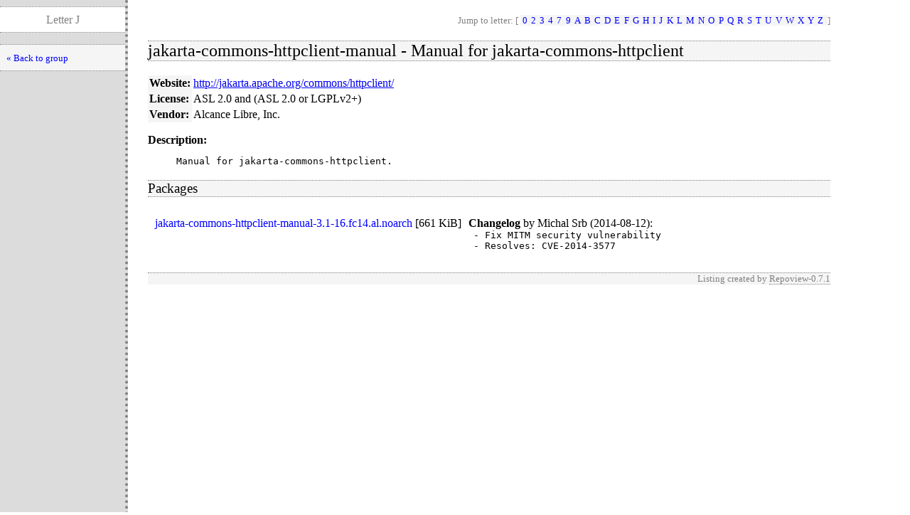

--- FILE ---
content_type: text/html; charset=UTF-8
request_url: http://mirror0.alcancelibre.org/aldos/1.4/x86_64/repoview/jakarta-commons-httpclient-manual.html
body_size: 1261
content:
<!DOCTYPE html PUBLIC "-//W3C//DTD XHTML 1.0 Strict//EN" "http://www.w3.org/TR/xhtml1/DTD/xhtml1-strict.dtd">
<html>
<head>
  <title>RepoView: Repoview</title>
  <link rel="stylesheet" href="layout/repostyle.css" type="text/css" />
  <meta name="robots" content="index,follow" />
</head>
<body>
    <div class="levbar">
      <p class="pagetitle">Letter J</p>
      <ul class="levbarlist">
        <li>
        <a href="letter_j.group.html" title="Back to package listing" class="nlink">« Back to group</a>
    </li>
    </ul>
    </div>
    <div class="main">
        <p class="nav">Jump to letter: [
          <span class="letterlist">
            <a class="nlink" href="letter_0.group.html">0</a><a class="nlink" href="letter_2.group.html">2</a><a class="nlink" href="letter_3.group.html">3</a><a class="nlink" href="letter_4.group.html">4</a><a class="nlink" href="letter_7.group.html">7</a><a class="nlink" href="letter_9.group.html">9</a><a class="nlink" href="letter_a.group.html">A</a><a class="nlink" href="letter_b.group.html">B</a><a class="nlink" href="letter_c.group.html">C</a><a class="nlink" href="letter_d.group.html">D</a><a class="nlink" href="letter_e.group.html">E</a><a class="nlink" href="letter_f.group.html">F</a><a class="nlink" href="letter_g.group.html">G</a><a class="nlink" href="letter_h.group.html">H</a><a class="nlink" href="letter_i.group.html">I</a><a class="nlink" href="letter_j.group.html">J</a><a class="nlink" href="letter_k.group.html">K</a><a class="nlink" href="letter_l.group.html">L</a><a class="nlink" href="letter_m.group.html">M</a><a class="nlink" href="letter_n.group.html">N</a><a class="nlink" href="letter_o.group.html">O</a><a class="nlink" href="letter_p.group.html">P</a><a class="nlink" href="letter_q.group.html">Q</a><a class="nlink" href="letter_r.group.html">R</a><a class="nlink" href="letter_s.group.html">S</a><a class="nlink" href="letter_t.group.html">T</a><a class="nlink" href="letter_u.group.html">U</a><a class="nlink" href="letter_v.group.html">V</a><a class="nlink" href="letter_w.group.html">W</a><a class="nlink" href="letter_x.group.html">X</a><a class="nlink" href="letter_y.group.html">Y</a><a class="nlink" href="letter_z.group.html">Z</a>
          </span>]
        </p>
        <h2>jakarta-commons-httpclient-manual - Manual for jakarta-commons-httpclient</h2>
        <table border="0" cellspacing="0" cellpadding="2">
          <tr>
            <th>Website:</th>
            <td><a onclick="window.open(this.href, '_blank'); return false;" href="http://jakarta.apache.org/commons/httpclient/">http://jakarta.apache.org/commons/httpclient/</a></td>
          </tr>
          <tr>
            <th>License:</th>
            <td>ASL 2.0 and (ASL 2.0 or LGPLv2+)</td>
          </tr>
          <tr>
            <th>Vendor:</th>
            <td>Alcance Libre, Inc.</td>
          </tr>
        </table>
        <dl>
        <dt>Description:</dt>
        <dd><pre>Manual for jakarta-commons-httpclient.</pre></dd>
        </dl>
        <h3>Packages</h3>
        <table border="0" cellpadding="0" cellspacing="10">
        <tr>
            <td valign="top"><a href="../j/jakarta-commons-httpclient-manual-3.1-16.fc14.al.noarch.rpm" class="inpage">jakarta-commons-httpclient-manual-3.1-16.fc14.al.noarch</a>
              [<span style="white-space: nowrap">661 KiB</span>]</td>
            <td valign="top">
              <strong>Changelog</strong>
              by <span>Michal Srb (2014-08-12)</span>:
              <pre style="margin: 0pt 0pt 5pt 5pt">- Fix MITM security vulnerability
- Resolves: CVE-2014-3577</pre>
            </td>
        </tr>
        </table>
        <p class="footernote">
          Listing created by
          <a onclick="window.open(this.href, '_blank'); return false;" href="https://github.com/sergiomb2/repoview/" class="repoview">Repoview-0.7.1</a>
        </p>
    </div>
</body>
</html>

--- FILE ---
content_type: text/css
request_url: http://mirror0.alcancelibre.org/aldos/1.4/x86_64/repoview/layout/repostyle.css
body_size: 667
content:
.nav {
    text-align: right;
    color: gray;
    font-size: small;
    }
.nactive {
    border-bottom: 1px dotted blue; 
    background-color: lavender; 
    color: blue;
    font-size: small;
    text-decoration: none;
    }
.ninactive {
    color: gray; 
    font-size: small; 
    }
.nlink {
    text-decoration: none; 
    color: blue; 
    font-size: small; 
    }
.nlink:hover {
    background-color: lavender; 
    border-bottom: 1px dotted blue;
    font-size: small; 
    }
.inpage {
    text-decoration: none;
    color: blue;
    }
.inpage:hover {
    background-color: mistyrose;
    color: red;
    border-bottom: 1px dotted red;
    }
.levbar {
    position: absolute; 
    top: 0px; 
    left: 0px;
    width: 11em; 
    height: 100%; 
    border-right: 4px dotted gray; 
    border-bottom: 4px dotted gray; 
    background-color: gainsboro;
    }
.main {
    position: absolute; 
    left: 13em; 
    width: 75%;
    }
h1,h2,h3,h4,h5 {
    border-bottom: 1px dotted gray; 
    border-top: 1px dotted gray;
    background-color: whitesmoke; 
    font-weight: normal;
    }
.pagetitle {
    border-top: 1px dotted gray; 
    border-bottom: 1px dotted gray;
    padding-top: 5%;
    padding-bottom: 5%;
    margin-top: 5%;
    margin-bottom: 5%;
    text-align: center;
    width: 100%;
    color: gray; 
    background-color: white;
    }
dt  {
    font-weight: bold;
    margin-top: 1%;
    }
th  {
    background-color: whitesmoke;
    text-align: left;
    }
.field  {
    background-color: whitesmoke;
    text-align: right;
    }
.levbarlist {
    list-style-type: none;
    padding: 5%;
    border-top: 1px dotted gray;
    border-bottom: 1px dotted gray;
    background-color: whitesmoke;
    }
.pkglist {
    padding-top: 2%;
    padding-bottom: 2%;
    list-style-type: circle;
    }
.letterlist {
    background-color: whitesmoke;
    }
.letterlist a {
    padding-left: 0.2em;
    padding-right: 0.2em;
    }
.footernote {
    text-align: right;
    font-size: small;
    background-color: whitesmoke;
    border-top: 1px dotted gray;
    color: gray;
    }
.repoview {
    text-decoration: none;
    color: gray;
    border-bottom: 1px dotted gray;
    font-size: small; 
    }
.repoview:hover {
    background-color: lavender; 
    border-bottom: 1px dotted blue;
    color: blue;
    font-size: small; 
    }
